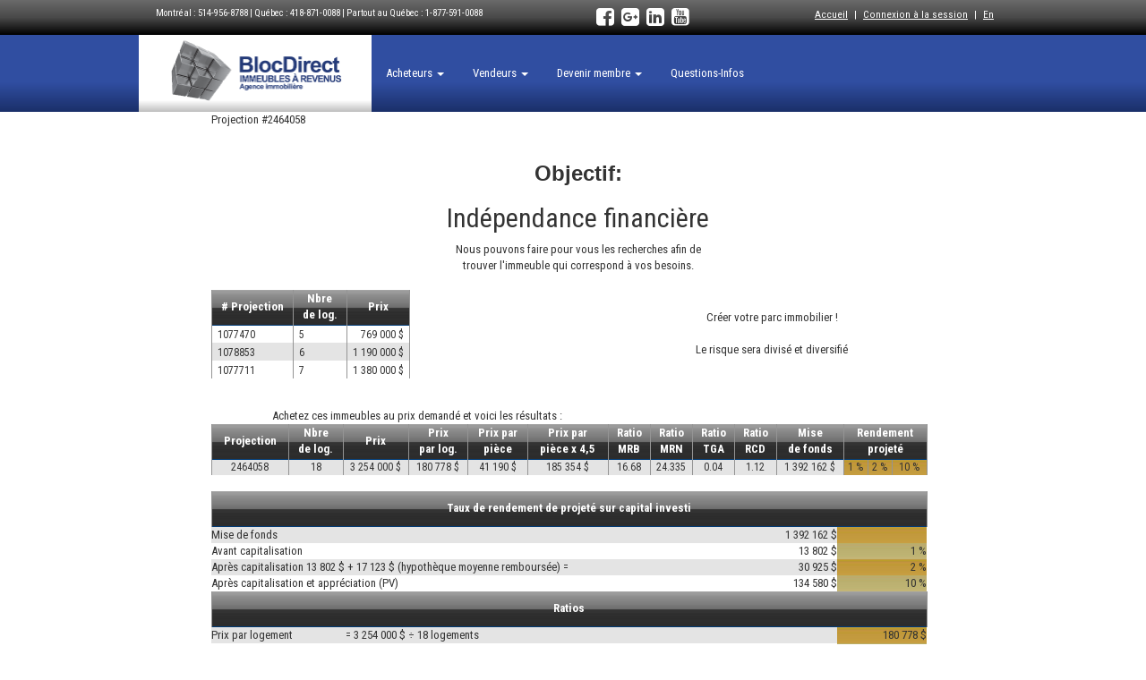

--- FILE ---
content_type: text/html
request_url: https://blocdirect.com/projection2.php?idProjection=2464058
body_size: 5655
content:
<!DOCTYPE html PUBLIC "-//W3C//DTD XHTML 1.0 Strict//EN" "http://www.w3.org/TR/xhtml1/DTD/xhtml1-strict.dtd">
<html>
<head>
<meta http-equiv="Content-Type" content="text/html; charset=UTF-8" charset="utf-8"/>
<title></title>
<link type="text/css" rel="stylesheet" href="style.css?" />
<style type="text/css">
  body, td, th {
    font-family: "Roboto Condensed", sans-serif;
  }
</style>
<link type="text/css" rel="stylesheet" href="style.css?version=1768958466"/>
<link type="text/css" rel="stylesheet" href="style_tableau_blocs.css"/>
<link href="/assets/css/bootstrap.css?version=1768958466" rel="stylesheet">
<link rel="stylesheet" href="https://maxcdn.bootstrapcdn.com/font-awesome/4.5.0/css/font-awesome.min.css">
<link href="https://fonts.googleapis.com/css?family=Open+Sans:400,600,700,300" rel="stylesheet" type="text/css">
<link
  href='https://fonts.googleapis.com/css?family=Open+Sans:400,600,300,700|Roboto+Condensed:400,700,300|Roboto:400,700,500|Material+Icons'
  rel='stylesheet' type='text/css'>
<link rel="stylesheet" href="/assets/css/slippry.css"/>
<link rel="stylesheet" href="/assets/css/boxes.css"/>
<link rel="stylesheet" href="/assets/css/tooltipster.css"/>

<!-- HTML5 shim and Respond.js for IE8 support of HTML5 elements and media queries -->
<!-- WARNING: Respond.js doesn't work if you view the page via file:// -->
<!--[if lt IE 9]>
<script src="https://oss.maxcdn.com/html5shiv/3.7.2/html5shiv.min.js"></script>
<script src="https://oss.maxcdn.com/respond/1.4.2/respond.min.js"></script>
<![endif]-->
<script src="https://ajax.googleapis.com/ajax/libs/jquery/1.10.2/jquery.min.js"></script>
<script src="/js/jquery.browser.js"></script>
<script src="/assets/js/jquery.tooltipster.js"></script>

<script src="https://maxcdn.bootstrapcdn.com/bootstrap/3.3.6/js/bootstrap.min.js"></script>
<!-- Include all compiled plugins (below), or include individual files as needed -->
<script src="/assets/js/scripts.js"></script>
<script src="/assets/js/slippry.js"></script>
<script>
  $(document).ready(function () {

    jQuery('#jquery-demo').slippry({
      // general elements & wrapper
      slippryWrapper: '<div class="sy-box jquery-demo" />', // wrapper to wrap everything, including pager
      // options
      adaptiveHeight: false, // height of the sliders adapts to current slide
      useCSS: false, // true, false -> fallback to js if no browser support
      autoHover: false,
      transition: 'horizontal',
      pause: '6000'
    });

    $('.tooltipster').tooltip();
  });

</script>

<script>
  (function (i, s, o, g, r, a, m) {
    i['GoogleAnalyticsObject'] = r;
    i[r] = i[r] || function () {
      (i[r].q = i[r].q || []).push(arguments)
    }, i[r].l = 1 * new Date();
    a = s.createElement(o),
      m = s.getElementsByTagName(o)[0];
    a.async = 1;
    a.src = g;
    m.parentNode.insertBefore(a, m)
  })(window, document, 'script', 'https://www.google-analytics.com/analytics.js', 'ga');

  ga('create', 'UA-27279003-4', 'auto');
  ga('send', 'pageview');

</script>

<script type="text/javascript" src="./js/popup.js"></script>

<!-- Facebook Pixel Code -->
<script>
  !function(f,b,e,v,n,t,s)
  {if(f.fbq)return;n=f.fbq=function(){n.callMethod?
    n.callMethod.apply(n,arguments):n.queue.push(arguments)};
    if(!f._fbq)f._fbq=n;n.push=n;n.loaded=!0;n.version='2.0';
    n.queue=[];t=b.createElement(e);t.async=!0;
    t.src=v;s=b.getElementsByTagName(e)[0];
    s.parentNode.insertBefore(t,s)}(window, document,'script',
    'https://connect.facebook.net/en_US/fbevents.js');
  fbq('init', '769541996558988');
  fbq('track', 'PageView');
</script>
<noscript><img height="1" width="1" style="display:none"
               src="https://www.facebook.com/tr?id=769541996558988&ev=PageView&noscript=1"
  /></noscript>
<!-- End Facebook Pixel Code --></head>
<body>
<section id="connectionBar" class="loginBar darkColor" style="padding: 8px 0;">
    <div class="container">
        <nav>
            <div class="row">
                <div class="col-xs-12 col-sm-6 col-md-6 col-lg-6"><span class="text-left upperNotification">Montréal : 514-956-8788  |  Québec : 418-871-0088  |  Partout au Québec :
                                                                                                    1-877-591-0088</span>
                </div>
                <div class="col-xs-6 col-sm-2 col-md-2 col-lg-2 sharedIcons">
                    <!-- Go to www.addthis.com/dashboard to customize your tools -->
<!--                    <script type="text/javascript"-->
<!--                            src="//s7.addthis.com/js/300/addthis_widget.js#pubid=ra-55ccd5da2aca05c1"-->
<!--                            async="async"></script>-->
                    <!-- Go to www.addthis.com/dashboard to customize your tools -->
                  <a href="https://www.facebook.com/BlocDirectAgenceImmobiliere/?fref=ts" target="_blank"><i class="fa fa-2x fa-facebook-square"></i></a>
                  <a href="https://plus.google.com/117556153749313091357/videos" target="_blank"><i class="fa fa-2x fa-google-plus-square"></i></a>
                  <a href="https://www.linkedin.com/company/9291240?trk=tyah&trkInfo=clickedVertical%3Acompany%2CclickedEntityId%3A9291240%2Cidx%3A1-1-1%2CtarId%3A1450229846377%2Ctas%3Ablocdire" target="_blank"><i class="fa fa-2x fa-linkedin-square"></i></a>
                  <a href="https://www.youtube.com/channel/UCzKEpjWEHBR3OXof4oTjVlw?view_as=subscriber" target="_blank"><i class="fa fa-2x fa-youtube-square"></i></a>

                  <div class="addthis_horizontal_follow_toolbox"></div>
                </div>
                <div class="col-xs-6 col-sm-4 col-md-4 col-lg-4 text-right">
                    <div class="" id="defaultNavbar2">
                        <a href="/index.php">Accueil</a> <span> | </span><a href="/signin.php">Connexion à la session</a> <span> | </span><a href="index_en.php">En</a>
                        <!-- /.navbar-collapse -->
                    </div>
                </div>
            </div>
            <!-- /.container-fluid -->
        </nav>
    </div>
</section>
<nav class="navbar navbar-default" style="margin-bottom:0;margin-top:0;">
    <div class="container">

        <!-- Brand and toggle get grouped for better mobile display -->
        <div class="navbar-header">
            <button type="button" class="navbar-toggle collapsed" data-toggle="collapse" data-target="#defaultNavbar1">
                <span class="sr-only">Toggle navigation</span><span
                        class="icon-bar"></span><span class="icon-bar"></span><span class="icon-bar"></span></button>
            <p class="visible-xs navbar-brand">BlocDirect inc.</p>
            <a class="navbar-brand" href="/index.php"><img src="../assets/img/Logo_BlocDirect_fr.png" alt="BlocDirect"/></a>
        </div>
        <!-- Collect the nav links, forms, and other content for toggling -->
        <div class="collapse navbar-collapse" id="defaultNavbar1">
            <ul class="nav navbar-nav navbar-left">
                <li class="dropdown"><a href="#" class="dropdown-toggle" data-toggle="dropdown" role="button"
                                        aria-expanded="false">Acheteurs <span class="caret"></span></a>
                    <ul class="dropdown-menu" role="menu">
                        <li><a href="/list_bloc.php">Immeubles à vendre</a></li>
                    </ul>
                </li>
                <li class="dropdown"><a href="#" class="dropdown-toggle" data-toggle="dropdown" role="button"
                                        aria-expanded="false">Vendeurs <span class="caret"></span></a>
                    <ul class="dropdown-menu" role="menu">
                        <li><a href="/vendeur.php">Vendre</a></li>
                        <li><a href="/formulaire_bloc.php">Suivre la valeur de votre immeuble</a></li>
                        <li><a href="/formulaire_demande_evaluation.php">Évaluation</a></li>
                    </ul>
                </li>
                
          <li class='dropdown'> <a href='#' class='dropdown-toggle' data-toggle='dropdown' role='button' aria-expanded='false'>Devenir membre <span class='caret'></span></a>
              <ul class='dropdown-menu' role='menu'>
                <li><a href='/formulaire_membre_limite.php'>Inscription</a></li>
                <li><a href='/signin-achat.php'>Achat de forfait</a></li>
              </ul>
          </li>
                          <li><a href="/contact2.php">Questions-Infos</a></li>
<!--                <li><a href="/equipe.php">Notre équipe</a></li>-->
            </ul>
        </div>
        <!-- /.navbar-collapse -->
    </div>
    <!-- /.container-fluid -->
</nav>

<div id="content-bottom_plain">
   				<table border="0" cellspacing="0" cellpadding="0" style="margin-left: 68px;">
          <tr>
            <td valign="top">Projection #2464058<br />
              <img src="images/spacer.gif" width="800" height="10">
              <table border="0" cellpadding="0" cellspacing="0" align="center">
              	<tr>
              		<td valign="top" align="center">
                  	<h1>Objectif:</h1>
                  	<h2>Ind&eacute;pendance financi&egrave;re</h2>
                  	Nous pouvons faire pour vous les recherches afin de<br />trouver l'immeuble qui correspond &agrave; vos besoins.                  </td>
              	</tr>
              </table>
              <img src="images/spacer.gif" width="679" height="15"><br>
              <table width="820" border="0" cellpadding="0" cellspacing="0" align="center">
                <tr>
                  <td valign="top" class="N1">
                  	<table width="800" border="0" cellspacing="0" cellpadding="0">
                  		<tr>
                  			<td>
<table border="0" cellspacing="0" cellpadding="0">
          <tr class="head">
            <td >&nbsp;&nbsp;# Projection&nbsp;&nbsp;</td>
            <td >&nbsp;&nbsp;Nbre&nbsp;&nbsp;<br />&nbsp;&nbsp;de&nbsp;log.&nbsp;&nbsp;</td>
            <td >&nbsp;&nbsp;Prix&nbsp;&nbsp;</td>
          </tr>
<tr style="page-break-inside:avoid" class="tableau">
<td height="20" valign="middle" class="pair normal">&nbsp;&nbsp;1077470&nbsp;&nbsp;</td>

<td height="20" valign="middle" class="pair normal">&nbsp;&nbsp;5&nbsp;&nbsp;</td>
<td height="20" valign="middle" align="right" class="pair normal">&nbsp;&nbsp;769&nbsp;000&nbsp;$&nbsp;&nbsp;</td>
</tr>
<tr style="page-break-inside:avoid" class="tableau">
<td height="20" valign="middle" class="impair normal">&nbsp;&nbsp;1078853&nbsp;&nbsp;</td>

<td height="20" valign="middle" class="impair normal">&nbsp;&nbsp;6&nbsp;&nbsp;</td>
<td height="20" valign="middle" align="right" class="impair normal">&nbsp;&nbsp;1&nbsp;190&nbsp;000&nbsp;$&nbsp;&nbsp;</td>
</tr>
<tr style="page-break-inside:avoid" class="tableau">
<td height="20" valign="middle" class="pair normal">&nbsp;&nbsp;1077711&nbsp;&nbsp;</td>

<td height="20" valign="middle" class="pair normal">&nbsp;&nbsp;7&nbsp;&nbsp;</td>
<td height="20" valign="middle" align="right" class="pair normal">&nbsp;&nbsp;1&nbsp;380&nbsp;000&nbsp;$&nbsp;&nbsp;</td>
</tr>
</table>
                  			</td>
                  			<td align="center">Cr&eacute;er votre parc immobilier !<br />
                  			<br />
                  			Le risque sera divisé et diversifi&eacute;</td>
                  		</tr>
                  	</table>
                  	</td>
                  	</tr>
                  	</table>
                  	</td>
                  	</tr>
                  	<tr>
                  	<td >
                  	<table><tr>
                  	<td>
<br />
        <span class="style1" style="display: block; margin-left: 68px; margin-top: 15px;">Achetez ces immeubles au prix demand&eacute; et voici les r&eacute;sultats :</span>
        <table width="800" border="0" cellspacing="0" cellpadding="0" align="center">
          <tr style="page-break-inside:avoid" class="head">
            <td >Projection</td>
            <td >Nbre<br />de&nbsp;log.</td>
            <td >Prix</td>
            <td >Prix<br />par log.</td>
            <td >Prix&nbsp;par<br />pi&egrave;ce</td>
            <td >Prix par<br />pi&egrave;ce&nbsp;x 4,5</td>
            <td >Ratio<br>MRB</td>
            <td >Ratio<br />MRN</td>
            <td >Ratio<br />TGA</td>
            <td >Ratio<br />RCD</td>
            <td >Mise<br />de fonds</td>
            <td colspan="3">Rendement<br />projet&eacute;</td>
          </tr>
          <tr class="tableau impair center">
            <td >2464058</td>
            <td >18</td>
            <td >3&nbsp;254&nbsp;000&nbsp;$</td>
            <td >180&nbsp;778&nbsp;$</td>
            <td >41&nbsp;190&nbsp;$</td>
            <td >185&nbsp;354&nbsp;$</td>
            <td >16.68</td>
            <td >24.335</td>
            <td >0.04</td>
            <td >1.12</td>
            <td >1&nbsp;392&nbsp;162&nbsp;$</td>
            <td class="projection">1&nbsp;%</td>
            <td class="projection">2&nbsp;%</td>
            <td class="projection">10&nbsp;%</td>
          </tr>
        </table>
<br />
                  	<table width="800" border="0" cellspacing="0" cellpadding="3">
                      <tr class="head">
                        <td colspan="4">Taux de rendement de projet&eacute; sur capital investi</td>
                      </tr>
                      <tr class="impair">
                        <td width="600" >Mise de fonds</td>
                        <td width="100" align="right" valign="middle">1&nbsp;392&nbsp;162&nbsp;$</td>
                        <td width="100" class="projection">&nbsp;</td>
                      </tr>
                      <tr class="pair">
                        <td >Avant capitalisation</td>
                        <td width="100" align="right">13&nbsp;802&nbsp;$</td>
                        <td width="100" align="right" valign="middle" class="projection">1&nbsp;%</td>
                      </tr>
                      <tr class="impair">
                        <td align="left" valign="middle">Apr&egrave;s capitalisation 13&nbsp;802&nbsp;$ + 17&nbsp;123&nbsp;$ (hypoth&egrave;que moyenne rembours&eacute;e) = </td>
                        <td width="100" align="right" valign="middle" >30&nbsp;925&nbsp;$</td>
                        <td width="100" align="right" valign="middle" class="projection">2&nbsp;%</td>
                      </tr>
                      <tr class="pair">
                        <td>Apr&egrave;s capitalisation et appr&eacute;ciation (PV)</td>
                        <td width="100" align="right" valign="middle">134&nbsp;580&nbsp;$</td>
                        <td width="100" align="right" valign="middle" class="projection">10&nbsp;%</td>
                      </tr>
                    </table>
                    <table width="800" border="0" cellspacing="0" cellpadding="3">
                      <tr class="head">
                        <td colspan="4" align="center" valign="middle" bgcolor="#999999" class="boldblanc">Ratios</td>
                      </tr>
                      <tr class="impair">
                        <td width="150" align="left" valign="middle">Prix par logement</td>
                        <td align="left" valign="middle">= 3&nbsp;254&nbsp;000&nbsp;$ &divide; 18 logements</td>
                        <td width="100" align="right" valign="middle" class="projection">180&nbsp;778&nbsp;$</td>
                      </tr>
                      <tr class="pair">
                        <td >Prix par pi&egrave;ce</td>
                        <td >= 3&nbsp;254&nbsp;000&nbsp;$ &divide; 79,0 pi&egrave;ces</td>
                        <td width="100" align="right" valign="middle" class="projection">41&nbsp;190&nbsp;$</td>
                      </tr>
                      <tr class="impair">
                        <td align="left" valign="middle">Prix par pi&egrave;ce X 4&frac12;</td>
                        <td align="left" valign="middle"></td>
                        <td width="100" align="right" valign="middle" class="projection">185&nbsp;354&nbsp;$</td>
                      </tr>
                      <tr class="pair">
                        <td >Ratio au MRB</td>
                        <td >3&nbsp;254&nbsp;000&nbsp;$                          &divide;
                          <span class="copyright">Rev. Brut - d&eacute;penses pour services aux locataires</span></td>
                        <td width="100" align="right" valign="middle" class="projection">16.68</td>
                      </tr>
                      <tr class="impair">
                        <td align="left" valign="middle">Ratio au MRN</td>
                        <td align="left" valign="middle">3&nbsp;254&nbsp;000&nbsp;$                          &divide;
                        133&nbsp;717&nbsp;$ (Revenu Net)</td>
                        <td width="100" align="right" valign="middle" class="projection">24.335</td>
                      </tr>
                      <tr class="pair">
                        <td >Ratio au TGA</td>
                        <td >133&nbsp;717&nbsp;$ (Revenu Net)                          &divide;
                          3&nbsp;254&nbsp;000&nbsp;$</td>
                        <td width="100" align="right" valign="middle" class="projection">4.11&nbsp;%</td>
                      </tr>
                      <tr class="impair">
                        <td align="left" valign="middle">Ratio au RCD</td>
                        <td  align="left" valign="middle">133&nbsp;717&nbsp;$ (Revenu Net)                          &divide;
                          119&nbsp;915&nbsp;$</td>
                        <td width="100" align="right" valign="middle" class="projection">1.12</td>
                      </tr>
                  </table>
                  <p align="center" class="normalbold">Pour plus de d&eacute;tails sur les revenus, d&eacute;penses, projections ou pour tout autre renseignement,<br />contactez <a href="mailtoinfo@blocdirect.com">info@blocdirect.com</a> ou par t&eacute;l&eacute;phone au 418.871.0088, 514.956.8788, Sans frais : 1.877.591.0088.</p></td>
                  <td width="15" valign="top"><img src="images/spacer.gif" width="15" height="15"></td>
                </tr>
              </table>
              </p></td>
          </tr>
      </table>
</div>
<section id="footerBD" class="lightGray">
    <div class="container">
        <div class="row padder row-eq-height">
            <div class="col-sm-4 col-md-4 border-right col-eq-height" style="height: 380px;"><img
                        src="/assets/img/Logo_BlocDirect_copie.png" alt="BlocDirect"/>
                <h4>Région de Québec</h4>
                <p>1175, Charest Ouest bur. 18a<br/>
                    Québec (Qc) G1N 2C9<br/>
                    Téléphone : 418.871.0088<br/>
                    Télécopieur : 418.780.4882</p>
                <h4>Région de Montréal</h4>
                <p>155, René-Lévesque O. suite 2500<br/>
                    Téléphone : 514.956.8788<br/>
                    Télécopieur : 514.956.2100</p>
                <h4>Partout au Québec</h4>
                <h4>1.877.591.0088</h4><br/>
                <p>Courriel : <a style="text-decoration:underline;" href="mailto:info@blocdirect.com">info@blocdirect.com</a>
                </p>
            </div>
            <div class="col-sm-4 col-md-4 border-right col-eq-height" style="height: 380px;"><a
                        href="https://www.pret180.com/" target="_blank"><img src="/assets/img/logo_pret_180.png"
                                                                             alt="Pret180"/></a>
                <h3>Financez vos projets avec Prêt 180</h3>
                <h5><strong>Projets résidentiels - Immeubles à revenus - Fonds privés</strong></h5>
                <p>Obtenez gratuitement des soumissions au meilleur taux en 3 étapes faciles !</p>
                <a class="btn btn-primary" href="https://www.pret180.com/" target="_blank">www.pret180.com</a>
            </div>
            <div class="col-sm-4 col-md-4 col-eq-height" style="height: 380px;">
                <p class="title">Suivez-nous sur les médias sociaux!<br/>
                    <a href="https://www.facebook.com/BlocDirectAgenceImmobiliere/?fref=ts" target="_blank"><i
                                class="fa fa-2x fa-facebook-square"></i></a>
                    <a href="https://plus.google.com/117556153749313091357/videos" target="_blank"><i
                                class="fa fa-2x fa-google-plus-square"></i></a>
                    <a href="https://www.linkedin.com/company/9291240?trk=tyah&trkInfo=clickedVertical%3Acompany%2CclickedEntityId%3A9291240%2Cidx%3A1-1-1%2CtarId%3A1450229846377%2Ctas%3Ablocdire"
                       target="_blank"><i class="fa fa-2x fa-linkedin-square"></i></a>
                    <a href="https://www.youtube.com/channel/UCzKEpjWEHBR3OXof4oTjVlw?view_as=subscriber"
                       target="_blank"><i class="fa fa-2x fa-youtube-square"></i></a>
                    <br/>
                    <span>Actualité immobilière</span></p>
                <div class="fb-page" data-href="https://www.facebook.com/BlocDirectAgenceImmobiliere/?fref=ts"
                     data-small-header="false" data-adapt-container-width="true" data-hide-cover="false"
                     data-show-facepile="true" data-show-posts="false">
                    <div class="fb-xfbml-parse-ignore">
                    </div>
                </div>
            </div>
        </div>
    </div>
</section>
<section id="copyrightBD" class="darkPlainColor text-center">
    <div class="container">
        <p>© 2015 Tous droits réservés - 2026, <a href="#">BlocDirect inc.</a></p>
    </div>
    <div>
        <a href="/terms.php">Terms and conditions | </a><a href="/privacy.php">Privacy</a>
    </div>
</section>
</body>
</html>


--- FILE ---
content_type: text/css
request_url: https://blocdirect.com/style_tableau_blocs.css
body_size: 1729
content:
#table_blocs
{
   width: 947px;
   margin: auto;
   border-collapse: collapse;
   border-spacing: 0;
}
#table_blocs tr, #table_blocs2 tr
{
	page-break-inside: avoid;
}
.tableau_photo tr
{
	page-break-inside: avoid;
}
.tableau_photo tr td
{
	width: 150px;
	height: 106px;
}

#table_blocs tr.thead td
{
	background-color: #2C2C2C;
    background-image: url(images/table_blocs_header_bg.png);
    background-repeat: repeat-x;
    height: 39px;
    color: #ffffff;
    font-size: 13px;
    font-weight: bold;
    vertical-align: middle;
    border-left: 1px #949494 solid;
    border-right: 1px #949494 solid;
    border-bottom: 1px #003b77 solid;
}
#table_blocs tr.thead td a
{
	color: #ffffff;
	text-decoration: none;
}
#table_blocs tbody tr td
{
    height: 72px;
    font-size: 12px;
    border-left: 1px #949494 solid;
    border-right: 1px #949494 solid;
    vertical-align: bottom;
}
#table_blocs tbody tr.impair
{
    background-color: #e4e4e4;
}
#table_blocs tbody tr.pair
{
    background-color: #ffffff;
}
#table_blocs tbody tr td a {
	text-decoration: none;
}
#table_blocs tbody tr.impair td.projection
{
    background-image: url(images/table_blocs_projection_impair_bg.jpg);
    background-color: #F6C850;
    background-repeat: repeat-x;
}
#table_blocs tbody tr.pair td.projection
{
    background-image: url(images/table_blocs_projection_pair_bg.jpg);
    background-color: #ECD997;
    background-repeat: repeat-x;
}
.T1 {
  font-family: Arial, Helvetica, sans-serif;
  font-size: 14px;
  /* font-size: 26px; */
  font-weight: bold;
  color: #2d478a;
  line-height: 23px;
}
.normal {
  font-family: Arial, Helvetica, sans-serif;
  font-size: 12px;
  line-height: 17px;
  font-weight: normal;
}


#table_blocs2
{
   width: 947px;
   margin: auto;
   border-collapse: collapse;
   border-spacing: 0;
}

#table_contact
{
   border-collapse: collapse;
   border-spacing: 0;
}

#table_blocs2 tbody tr td, #table_contact tbody tr td
{
    font-size: 12px;
    border-left: 1px #949494 solid;
    border-right: 1px #949494 solid;
    vertical-align: bottom;
}
#table_blocs2 tbody tr.impair, #table_contact tbody tr.impair
{
    background-color: #e4e4e4;
}
#table_blocs2 tbody tr.pair, #table_contact tbody tr.pair
{
    background-color: #ffffff;
}
#table_blocs2 tbody tr td a {
	text-decoration: none;
}
#table_blocs2 tbody tr.impair td.projection
{
    background-image: url(images/table_blocs_projection_impair_bg.jpg);
    background-color: #F6C850;
    background-repeat: repeat-x;
}
#table_blocs2 tbody tr.pair td.projection
{
    background-image: url(images/table_blocs_projection_pair_bg.jpg);
    background-color: #ECD997;
    background-repeat: repeat-x;
}
.mnu_fr {
	background:url(images/fr/mnu_membres.png) no-repeat;
	margin:5px auto;
}
.mnu_en {
	background:url(images/en/mnu_membres.png) no-repeat;
	margin:5px auto;
}
.mnu_nouveaute {
	background-position: left top;
}
.mnu_critere {
	background-position: left -44px;
}
.mnu_vedette {
	background-position: left -88px;
}
.mnu_top50 {
	background-position: left -132px;
}
.mnu_package {
	background-position: left -176px;
}
.mnu_siamls {
	background-position: left -176px;
}
#entete_membre_droit { /*height:214px;*/ float:right; }
#membre_informations {
	border:1px solid #737373;
	padding:10px;
	margin:2px 2px 0 0;
	/*height:123px;*/
}
#membre_bouttons {
	border:1px solid #737373;
	padding:2px;
	margin:2px 2px 0 0;
	clear:both;
	/*height:123px;*/
}
#entete_membre_gauche { width:730px;  }
#membre_informations h1 { font-family:'Myriad Pro', Arial, Helvetica, sans-serif; font-size:30px;  padding:0; margin:0; color:#033783 }
#membre_informations h2 { font-family:Arial, Helvetica, sans-serif; font-size:14px; padding:0; margin:0; color:#000 }
ul.bouttons,ul.bouttons_droit { margin:0; padding:0; }
ul.bouttons li,ul.bouttons_droit li {
	float: left;
	display: inline; /*For ignore double margin in IE6*/
	margin: 0 10px;
}
ul.droit li {
	float: right;
}
ul.bouttons li a {
	text-decoration: none;
	float:left;
	color: #999;
	cursor: pointer;
	font:bold 12px/23px Arial, Helvetica, sans-serif;
}

ul.bouttons li a span.x {
	margin: 0 10px 0 -10px;
	padding: 0px 0px 0px 8px;
	position: relative; /*To fix IE6 problem (not displaying)*/
	float:left;
}

ul.bouttons li a, ul.bouttons li a:hover {
	background: url(images/mnu_btn_s.png) no-repeat top right;
 	color: #000;
}

ul.bouttons li a span.x, ul.bouttons li a:hover span.x {
	background: url(images/mnu_btn_s.png) no-repeat top left;
}

ul.bouttons li a.bl span.x, ul.bouttons li a.bl:hover span.x {
	background: url(images/mnu_btn_b.png) no-repeat top left;
}

span.bleuc {
	color:#0066ff;
	font-family:Arial, Helvetica, sans-serif;
	font-weight:bold;
	font-size:18px;
}
.membre_nom { font:bold 14px Arial, Helvetica, sans-serif; padding-top:5px; }
.min td {
	background:url(images/bckgrn_criterelist1.png) repeat-x;
}
.max td {
	background:url(images/bckgrn_criterelist2.png) repeat-x;
}
ul.bouttons_membres { clear:both; list-style:none; margin:0; padding:0; }

ul.bouttons_membres li { float:left; margin-right:3px; }

ul.bouttons_membres a, ul.bouttons_membres input {
	background:url(images/btn_membres-bas.png) no-repeat left top;
	/*display:block;*/
	width:233px;
	text-align:center;
	text-decoration:none;
	font-family:Arial, Helvetica, sans-serif;
	font-size:16px/42px;
	font-weight:bold;
	color:#000000;
	line-height:42px;
	height:42px;
	border:none;
}
ul.bouttons_membres input.recherches {
	background:url(images/btn_membres-recherche.png) no-repeat left top;
	color:#FFF;
}
#wrapper { background:#FFFFFF; }
#content-bottom_plain h1 { font-family:Arial, Helvetica, sans-serif; font-weight:bold; font-size:24px; }
h3.titre { font-family:Arial, Helvetica, sans-serif; font-weight:bold; font-size:14px; margin:0; padding:0; color:#033783; }
input, textarea {
	background:url('images/bg_text_boxes.png');
}
input[type='checkbox'] { background:none; }
.rechercher_motscles { padding:5px; background:#e0e2e0; margin:5px auto; }
.rechercher_motscles label { font-family:Arial, Helvetica, sans-serif; font-weight:bold; font-size:24px; }
.rechercher_motscles input { width:75%; height:24px; font-family:Arial, Helvetica, sans-serif; font-weight:bold; font-size:18px; background:#fff no-repeat; float:right; }

--- FILE ---
content_type: text/css
request_url: https://blocdirect.com/assets/css/slippry.css
body_size: 2461
content:
/**
 *
 * slippry v1.3.1 - Responsive content slider for jQuery
 * http://slippry.com
 *
 * Authors: Lukas Jakob Hafner - @saftsaak
 *          Thomas Hurd - @SeenNotHurd
 *
 * Copyright 2015, booncon oy - http://booncon.com
 *
 *
 * Released under the MIT license - http://opensource.org/licenses/MIT
 */
/* kenBurns animations, very basic */
@-webkit-keyframes left-right {
 0% {
 -moz-transform: translateY(-20%) translateX(-10%);
 -ms-transform: translateY(-20%) translateX(-10%);
 -webkit-transform: translateY(-20%) translateX(-10%);
 transform: translateY(-20%) translateX(-10%);
}
 100% {
 -moz-transform: translateY(0%) translateX(10%);
 -ms-transform: translateY(0%) translateX(10%);
 -webkit-transform: translateY(0%) translateX(10%);
 transform: translateY(0%) translateX(10%);
}
}
@-moz-keyframes left-right {
 0% {
 -moz-transform: translateY(-20%) translateX(-10%);
 -ms-transform: translateY(-20%) translateX(-10%);
 -webkit-transform: translateY(-20%) translateX(-10%);
 transform: translateY(-20%) translateX(-10%);
}
 100% {
 -moz-transform: translateY(0%) translateX(10%);
 -ms-transform: translateY(0%) translateX(10%);
 -webkit-transform: translateY(0%) translateX(10%);
 transform: translateY(0%) translateX(10%);
}
}
@-ms-keyframes left-right {
 0% {
 -moz-transform: translateY(-20%) translateX(-10%);
 -ms-transform: translateY(-20%) translateX(-10%);
 -webkit-transform: translateY(-20%) translateX(-10%);
 transform: translateY(-20%) translateX(-10%);
}
 100% {
 -moz-transform: translateY(0%) translateX(10%);
 -ms-transform: translateY(0%) translateX(10%);
 -webkit-transform: translateY(0%) translateX(10%);
 transform: translateY(0%) translateX(10%);
}
}
@keyframes left-right {
 0% {
 -moz-transform: translateY(-20%) translateX(-10%);
 -ms-transform: translateY(-20%) translateX(-10%);
 -webkit-transform: translateY(-20%) translateX(-10%);
 transform: translateY(-20%) translateX(-10%);
}
 100% {
 -moz-transform: translateY(0%) translateX(10%);
 -ms-transform: translateY(0%) translateX(10%);
 -webkit-transform: translateY(0%) translateX(10%);
 transform: translateY(0%) translateX(10%);
}
}
@-webkit-keyframes right-left {
 0% {
 -moz-transform: translateY(0%) translateX(10%);
 -ms-transform: translateY(0%) translateX(10%);
 -webkit-transform: translateY(0%) translateX(10%);
 transform: translateY(0%) translateX(10%);
}
 100% {
 -moz-transform: translateY(-20%) translateX(-10%);
 -ms-transform: translateY(-20%) translateX(-10%);
 -webkit-transform: translateY(-20%) translateX(-10%);
 transform: translateY(-20%) translateX(-10%);
}
}
@-moz-keyframes right-left {
 0% {
 -moz-transform: translateY(0%) translateX(10%);
 -ms-transform: translateY(0%) translateX(10%);
 -webkit-transform: translateY(0%) translateX(10%);
 transform: translateY(0%) translateX(10%);
}
 100% {
 -moz-transform: translateY(-20%) translateX(-10%);
 -ms-transform: translateY(-20%) translateX(-10%);
 -webkit-transform: translateY(-20%) translateX(-10%);
 transform: translateY(-20%) translateX(-10%);
}
}
@-ms-keyframes right-left {
 0% {
 -moz-transform: translateY(0%) translateX(10%);
 -ms-transform: translateY(0%) translateX(10%);
 -webkit-transform: translateY(0%) translateX(10%);
 transform: translateY(0%) translateX(10%);
}
 100% {
 -moz-transform: translateY(-20%) translateX(-10%);
 -ms-transform: translateY(-20%) translateX(-10%);
 -webkit-transform: translateY(-20%) translateX(-10%);
 transform: translateY(-20%) translateX(-10%);
}
}
@keyframes right-left {
 0% {
 -moz-transform: translateY(0%) translateX(10%);
 -ms-transform: translateY(0%) translateX(10%);
 -webkit-transform: translateY(0%) translateX(10%);
 transform: translateY(0%) translateX(10%);
}
 100% {
 -moz-transform: translateY(-20%) translateX(-10%);
 -ms-transform: translateY(-20%) translateX(-10%);
 -webkit-transform: translateY(-20%) translateX(-10%);
 transform: translateY(-20%) translateX(-10%);
}
}
/* added to the original element calling slippry */
.sy-box.sy-loading {
	background: "../images/sy-loader.gif" 50% 50% no-repeat;
	-moz-background-size: 32px;
	-o-background-size: 32px;
	-webkit-background-size: 32px;
	background-size: 32px;
	min-height: 40px;
}
.sy-box.sy-loading .sy-slides-wrap, .sy-box.sy-loading .sy-pager {
	visibility: hidden;
}
/* element that wraps the slides */
.sy-slides-wrap {
	position: relative;
	height: 100%;
	max-height: 310px;
	width: 100%;
}
.sy-slides-wrap:hover .sy-controls {
	display: block;
}
/* element that crops the visible area to the slides */
.sy-slides-crop {
	height: 100%;
	width: 100%;
	position: absolute;
	overflow: hidden;
}
/* list containing the slides */
.sy-list {
	width: 100%;
	height: 100%;
	list-style: none;
	margin: 0;
	padding: 0;
	position: absolute;
}
.sy-list.horizontal {
	-moz-transition: left ease;
	-o-transition: left ease;
	-webkit-transition: left ease;
	transition: left ease;
}
.sy-list.vertical {
	-moz-transition: top ease;
	-o-transition: top ease;
	-webkit-transition: top ease;
	transition: top ease;
}
/* single slide */
.sy-slide {
	position: absolute;
	width: 100%;
	z-index: 2;
}
.sy-slide.kenburns {
	width: 140%;
	left: -20%;
}
.sy-slide.kenburns.useCSS {
	-moz-transition-property: opacity;
	-o-transition-property: opacity;
	-webkit-transition-property: opacity;
	transition-property: opacity;
}
.sy-slide.kenburns.useCSS.sy-ken:nth-child(1n) {
	-webkit-animation-name: left-right;
	-webkit-animation-fill-mode: forwards;
	-moz-animation-name: left-right;
	-moz-animation-fill-mode: forwards;
	-o-animation-name: left-right;
	-o-animation-fill-mode: forwards;
	animation-name: left-right;
	animation-fill-mode: forwards;
}
.sy-slide.kenburns.useCSS.sy-ken:nth-child(2n) {
	-webkit-animation-name: right-left;
	-webkit-animation-fill-mode: forwards;
	-moz-animation-name: right-left;
	-moz-animation-fill-mode: forwards;
	-o-animation-name: right-left;
	-o-animation-fill-mode: forwards;
	animation-name: right-left;
	animation-fill-mode: forwards;
}
.sy-slide.sy-active {
	z-index: 3;
}
.sy-slide > img {
	margin: 0;
	padding: 0;
	display: block;
	width: 100%;
	border: 0;
}
.sy-slide > a {
	margin: 0;
	padding: 0;
	display: block;
	width: 100%;
}
.sy-slide > a > img {
	margin: 0;
	padding: 0;
	display: block;
	width: 100%;
	border: 0;
}
/* next/ prev buttons, with arrows and clickable area a lot larger than the visible buttons */
.sy-controls {
	display: none;
	list-style: none;
	height: 100%;
	width: 100%;
	position: absolute;
	padding: 0;
	margin: 0;
}
.sy-controls li {
	position: absolute;
	width: 10%;
	min-width: 4.2em;
	height: 100%;
	z-index: 33;
}
.sy-controls li.sy-prev {
	left: 0;
	top: 0;
}
.sy-controls li.sy-prev a:after {
	background-position: -5% 0;
}
.sy-controls li.sy-next {
	right: 0;
	top: 0;
}
.sy-controls li.sy-next a:after {
	background-position: 105% 0;
}
.sy-controls li a {
	position: relative;
	width: 100%;
	height: 100%;
	display: block;
	text-indent: -9999px;
}
.sy-controls li a:link, .sy-controls li a:visited {
	opacity: 0.4;
}
.sy-controls li a:hover, .sy-controls li a:focus {
	opacity: 0.8;
	outline: none;
}
.sy-controls li a:after {
	content: "";
	background-image: url("../images/arrows.svg");
	/*background: "/assets/images/arrows.png";*/
	background-repeat: no-repeat;
	-moz-background-size: cover;
	-o-background-size: cover;
	-webkit-background-size: cover;
	background-size: cover;
	text-align: center;
	text-indent: 0;
	line-height: 2.8em;
	color: #111;
	font-weight: 800;
	position: absolute;
	background-color: #fff;
	width: 2.8em;
	height: 2.8em;
	left: 50%;
	top: 50%;
	margin-top: -1.4em;
	margin-left: -1.4em;
	-moz-border-radius: 50%;
	-webkit-border-radius: 50%;
	border-radius: 50%;
}

@media only screen and (max-device-width: 600px) {
.sy-controls {
	display: block;
}
.sy-controls li {
	min-width: 2.1em;
}
.sy-controls li a:after {
	width: 1.4em;
	height: 1.4em;
	margin-top: -0.7em;
	margin-left: -0.7em;
}
}
/* captions, styled fo the overlay variant */
.sy-caption-wrap {
	position: absolute;
    top: 2.2em;
    z-index: 12;
	right: 6%;
    /*left: 50%;
	position: absolute;
	bottom: 3.2em;
	z-index: 12;
	left: 50%;*/
}
.sy-caption-wrap .sy-caption {
	font-family: 'Roboto Condensed', sans-serif !important;
	text-align: right;
 	font-size: 2.9em;
 	font-weight: 700;
 	line-height: 1em;
 	position: relative;
 	/*right: -21%;*/
	color: #ffffff;
	padding: 0.4em 1em;
	text-shadow: 1px 1px 3px rgba(0,0,0,0.8);
	/*text-align: center;
	font-size: 1.85em;
	font-weight: 700;
	line-height: 1em;
	position: relative;
	left: -50%;
	background-color: rgba(0, 0, 0, 0.54);
	background-image: -webkit-linear-gradient(270deg, rgba(255,255,255,1.00) 85%, transparent 100%, transparent 100%, rgba(240,240,240,1.00) 100%, transparent 100%, transparent);
	background-image: -o-linear-gradient(270deg, rgba(255,255,255,1.00) 85%, rgba(220,220,220,1.00) 100%);
	background-image: -webkit-linear-gradient(270deg, rgba(255,255,255,1.00) 85%, rgba(220,220,220,1.00) 100%);
	background-image: -moz-linear-gradient(270deg, rgba(255,255,255,1.00) 85%, rgba(220,220,220,1.00) 100%);
	background-image: linear-gradient(180deg, rgba(255,255,255,1.00) 85%, rgba(220,220,220,1.00) 100%);
	color: #223d87;
	padding: 0.4em 1em;
	-moz-border-radius: 1.2em;
	-webkit-border-radius: 1.2em;
	border-radius: 0.3em;*/
}
.sy-caption-wrap .sy-caption span {
	font-family: 'Roboto Condensed', sans-serif !important;
	text-transform: uppercase;
	color: #000000;
	font-size: 0.5em;
	line-height: 1.25em;
	font-weight: 500;
	text-shadow: 0 0 0 rgba(0,0,0,0);
	background-color: rgba(255,255,255,0.7);
	padding: 10px;
	margin-top: 7px;
	width: 60%;
	position: relative;
	float: right;
}
.sy-caption-wrap .sy-caption a:link, .sy-caption-wrap .sy-caption a:visited {
	color: #2d4a9c;
	font-weight: 600;
	text-decoration: none;
}
.sy-caption-wrap .sy-caption a:hover, .sy-caption-wrap .sy-caption a:focus {
	text-decoration: underline;
}

@media only screen and (max-device-width: 600px), screen and (max-width: 600px) {
.sy-caption-wrap {
	left: 0;
	bottom: 0.4em;
}
.sy-caption-wrap .sy-caption {
	left: 0;
	padding: 0.2em 0.4em;
	font-size: 0.92em;
	-moz-border-radius: 0;
	-webkit-border-radius: 0;
	border-radius: 0;
}
}
/* pager bubbles */
.sy-pager {
	overflow: hidden;
 *zoom: 1;
	display: block;
	width: 100%;
	z-index: 999;
	position: relative;
	margin: -2.2em 0 0;
	padding: 0;
	list-style: none;
	text-align: center;
}
.sy-pager li {
	display: inline-block;
	width: 0.7em;
	height: 1.4em;
	margin: 0 1em 0 0;
	-moz-border-radius: 50%;
	-webkit-border-radius: 50%;
	border-radius: 50%;
}
.sy-pager li.sy-active a {
	background-color: #2d4a9c;
	border: 1px solid #909090;
}
.sy-pager li a {
	width: 100%;
	height: 50%;
	display: block;
	background-color: #ffffff;
	border: 1px solid #909090;
	text-indent: -9999px;
	-moz-background-size: 2em;
	-o-background-size: 2em;
	-webkit-background-size: 2em;
	background-size: 2em;
	-moz-border-radius: 50%;
	-webkit-border-radius: 50%;
	border-radius: 50%;
}
.sy-pager li a:link, .sy-pager li a:visited {
	opacity: 1.0;
}
.sy-pager li a:hover, .sy-pager li a:focus {
	opacity: 0.6;
}
/* element to "keep/ fill" the space of the content, gets intrinsic height via js */
.sy-filler {
	width: 100%;
}
.sy-filler.ready {
	-moz-transition: padding 600ms ease;
	-o-transition: padding 600ms ease;
	-webkit-transition: padding 600ms ease;
	transition: padding 600ms ease;
}


--- FILE ---
content_type: text/css
request_url: https://blocdirect.com/assets/css/boxes.css
body_size: 1100
content:
#boxOpener {
	width: 100%;
	}

.box {
	margin-bottom: 20px;
	position: relative;
}
.box.box-collapsed .box-header .actions .box-collapse i:before {
	content: "\f067";
}
.box.box-collapsed .box-content {
	display: none;
}
.box .box-header {
	font-size: 1.5em;
	font-weight: 200;
	line-height: 1.5em;
	padding: 10px 15px;
}
.boxQuestions p.h3 {
	color: rgba(48,78,161,1.00) !important;
	font-weight: 500;
	margin: 5px 0;
	width: 100%;
	color: inherit;
}
.box .box-header .title {
	font-family: 'Roboto Condensed', sans-serif !important;
	font-weight: 700;
	font-size: 0.9em;
	float: left;
	color: inherit;
	padding-bottom: 0px;
}
.box .box-header .actions {
	margin-top: -3px;
	float: right;
}
.box .box-header .actions .dropdown-toggle {
	position: relative;
	top: 5px;
}
.box .box-header .actions .btn-link {
	color: inherit;
	text-decoration: none;
	text-shadow: none;
}
.box .box-header .actions .btn-link:hover {
	color: inherit;
}
.box .box-header .actions .box-collapse i {
	font-family: FontAwesome;
	font-weight: normal;
	font-style: normal;
	text-decoration: inherit;
	-webkit-font-smoothing: antialiased;
	display: inline;
	width: auto;
	height: auto;
	line-height: normal;
	vertical-align: baseline;
	background-image: none;
	background-position: 0% 0%;
	background-repeat: repeat;
	margin-top: 0;
}
.box .box-header .actions .box-collapse i:hover {
	text-decoration: none;
}
.box .box-header .actions .box-collapse i:before {
	content: "\f068";
}
.box .box-header.box-header-small {
	font-size: 14px;
	font-weight: 200;
	line-height: 19px;
	padding: 10px 10px;
}
.box .box-header.box-header-small .actions {
	margin-top: -1px;
}
.box .box-content {
	top: 9px;
    position: relative;
	padding: 10px;
	display: block;
	/* box-shadow: 0 1px 3px rgba(0, 0, 0, 0.055); */
    padding: 8px;
	margin: 12px;
	/* background-color: rgba(255,255,255,0.25); */
	border-radius: 0 0 9px 9px;
    border-top: 0;
    border-right: 1px solid #9C9C9C;
    border-bottom: 1px solid #9C9C9C;
    border-left: 1px solid #9C9C9C;
	-webkit-transition: all 1s ease-in-out;
	-moz-transition: all 1s ease-in-out;
	-o-transition: all 1s ease-in-out;
	transition: all 1s ease-in-out;
}
.box .box-content .box-toolbox {
	background-color: inherit;
	padding: 5px;
}
.box .box-content .box-toolbox.box-toolbox-top {
	margin: -10px -10px 10px -10px;
	border-bottom: 1px solid inherit;
}
.box .box-content .box-toolbox.box-toolbox-bottom {
	margin: 10px -10px -10px -10px;
	border-top: 1px solid inherit;
}
.box .box-content.box-no-padding {
	padding: 0;
}
.box .box-content.box-no-padding form {
	margin-bottom: 0;
}
.box .box-content.box-padding {
	padding: 20px;
}
.box .box-content.box-padding .box-toolbox {
	padding: 10px;
	position: relative;
}
.box .box-content.box-padding .box-toolbox.box-toolbox-top {
	margin: -20px -20px 20px -20px;
}
.box .box-content.box-padding .box-toolbox.box-toolbox-bottom {
	margin: 20px -20px -20px -20px;
}
.box .box-content.box-double-padding {
	padding: 40px;
}
.box .box-content.box-double-padding .box-toolbox {
	padding: 20px;
}
.box .box-content.box-double-padding .box-toolbox.box-toolbox-top {
	margin: -40px -40px 40px -40px;
}
.box .box-content.box-double-padding .box-toolbox.box-toolbox-bottom {
	margin: 40px -40px -40px -40px;
}
.box.box-transparent {
	background: none;
	padding: 0;
	border: none;
	box-shadow: none;
}
.box.box-transparent .box-content {
	background: transparent;
	border: none;
	border-top: 1px solid inherit;
	box-shadow: none;
}
.box.box-bordered {
	border-style: solid;
	border-width: 2px;
	border-color: inherit;
}
.box.box-bordered .box-content {
	border-left: none;
	border-right: none;
	border-bottom: none;
}


--- FILE ---
content_type: text/css
request_url: https://blocdirect.com/assets/css/main.css
body_size: 4966
content:
@charset "UTF-8";
/* CSS Document */

.row-eq-height {
    display: -webkit-box;
    display: -webkit-flex;
    display: -ms-flexbox;
    display: flex;
}

@media screen and (max-width: 514px) {
    .row-eq-height {
        display: inline-block;
    }
}

a:hover {
    -webkit-transition: all 1s ease-in-out;
    -moz-transition: all 1s ease-in-out;
    -o-transition: all 1s ease-in-out;
    transition: all 1s ease-in-out;
}

body, body p, body ol, body ul, body td, body pre {
    font-family: 'Roboto Condensed', sans-serif !important;
    font-weight: 400;
}

.margtop20 {
    margin-top: 20px;
}

.marger20 {
    margin: 20px 0;
}

/* MENUS */
.navbar-default {
    background-image: -webkit-linear-gradient(270deg, rgba(48, 78, 161, 1.00) 61.82%, transparent 100%, rgba(26, 47, 105, 1.00) 100%, transparent 100%, transparent);
    background-image: -o-linear-gradient(270deg, rgba(48, 78, 161, 1.00) 61.82%, rgba(26, 47, 105, 1.00) 100%);
    background-image: -webkit-linear-gradient(270deg, rgba(48, 78, 161, 1.00) 61.82%, rgba(26, 47, 105, 1.00) 100%);
    background-image: -moz-linear-gradient(270deg, rgba(48, 78, 161, 1.00) 61.82%, rgba(26, 47, 105, 1.00) 100%);
    background-image: linear-gradient(180deg, rgba(48, 78, 161, 1.00) 61.82%, rgba(26, 47, 105, 1.00) 100%);
}

.navbar-default .navbar-nav > li > a:hover, .navbar-default .navbar-nav > li > a:focus {
    background-color: transparent;
    background-image: -webkit-linear-gradient(0deg, rgb(0, 0, 0) 0%, transparent 40%, rgb(0, 0, 0) 40%, transparent 5%, rgb(0, 0, 0) 65%, transparent 5%, rgb(0, 0, 0) 100%, transparent 40%);
    background-image: -o-linear-gradient(0deg, rgba(0, 0, 0, 0.4) 0%, rgba(0, 0, 0, 0.1) 38.49%, rgba(0, 0, 0, 0.1) 64.48%, rgba(0, 0, 0, 0.4) 100%);
    background-image: -webkit-linear-gradient(0deg, rgba(0, 0, 0, 0.4) 0%, rgba(0, 0, 0, 0.1) 38.49%, rgba(0, 0, 0, 0.1) 64.48%, rgba(0, 0, 0, 0.4) 100%);
    background-image: -moz-linear-gradient(0deg, rgba(0, 0, 0, 0.4) 0%, rgba(0, 0, 0, 0.1) 38.49%, rgba(0, 0, 0, 0.1) 64.48%, rgba(0, 0, 0, 0.4) 100%);
    background-image: linear-gradient(0deg, rgba(0, 0, 0, 0.4) 0%, rgba(0, 0, 0, 0.1) 38.49%, rgba(0, 0, 0, 0.1) 64.48%, rgba(0, 0, 0, 0.4) 100%);
    -webkit-transition: all 1s ease-in-out;
    -moz-transition: all 1s ease-in-out;
    -o-transition: all 1s ease-in-out;
    transition: all 1s ease-in-out;
}

.navbar-default .navbar-brand {
    background-image: -webkit-linear-gradient(270deg, rgba(255, 255, 255, 1.00) 85%, transparent 100%, transparent 100%, rgba(190, 190, 190, 1.00) 100%, transparent 100%, transparent);
    background-image: -o-linear-gradient(270deg, rgba(255, 255, 255, 1.00) 85%, rgba(190, 190, 190, 1.00) 100%);
    background-image: -webkit-linear-gradient(270deg, rgba(255, 255, 255, 1.00) 85%, rgba(190, 190, 190, 1.00) 100%);
    background-image: -moz-linear-gradient(270deg, rgba(255, 255, 255, 1.00) 85%, rgba(190, 190, 190, 1.00) 100%);
    background-image: linear-gradient(180deg, rgba(255, 255, 255, 1.00) 85%, rgba(190, 190, 190, 1.00) 100%);
}

.loginBar {
    font-size: 88%;
}

.loginBar span {
    margin: 0 4px;
}

.loginBar a {
    color: rgba(255, 255, 255, 1);
    padding-top: 0px;
    padding-bottom: 0px;
    line-height: 1.25em;
    text-decoration: underline;
}

.loginBar a:hover, .loginBar a:focus {
    color: rgba(255, 255, 255, 0.5);
    text-decoration: underline;
    background-color: transparent;
    background-image: none;
    -webkit-transition: all 0.5s ease;
    -moz-transition: all 0.5s ease;
    -o-transition: all 0.5s ease;
    transition: all 0.5s ease;
}

.loginBar .upperNotification {
    font-weight: 500;
    color: rgba(255, 255, 255, 1);
    padding-top: 0;
    padding-bottom: 0px;
    float: left;
    line-height: 1.25em;
    font-size: 0.94em;
}

@media (min-width: 768px) {
    .navbar {
        min-height: 86px;
    }

    .navbar-brand {
        height: 86px;
    }
}

@media (max-width: 479px) {
    .navbar-brand {
        display: none;
    }

    .brand-special {
        display: block;
    }
}

/* BOUTONS */

/* CONTACT et FAQ SECTION */
#content-bottom_contact h2, #faq h2 {
    color: #304EA1;
    width: 100%;
    padding-bottom: 3px;
    border-bottom: 1px solid #000000;
}

#faq ul {
    text-align: left;
}

#faq ul li {
    list-style: none;
    font-size: 1.1em;
    font-weight: 400;
    position: relative;
}

#faq ul li a {
    color: #000000;
}

#faq ul li a:hover {
    color: #505050;
    text-decoration: none;
    -moz-transition: all 0.5s ease;
    -webkit-transition: all 0.5s ease;
    transition: all 0.5s ease;
}

#faq ul li i {
    font-size: 1em;
    color: #304EA1;
    font-weight: 600;
    position: absolute;
    top: 2px;
    left: -15px;
}

#faq ul li a:hover i {
    position: absolute;
    top: -2px;
    left: -18px;
    font-size: 1.4em;
    -moz-transition: all 0.2s ease;
    -webkit-transition: all 0.2s ease;
    transition: all 0.2s ease;
}

#content-bottom_contact .usefulLinksBox {
    margin-bottom: 15px;
    cursor: pointer;
    width: 100%;
    height: 100px;
    border: 1px solid #989898;
    padding: 8px;
    -moz-border-radius: 6px;
    -webkit-border-radius: 6px;
    border-radius: 6px;
    background-image: -webkit-linear-gradient(270deg, rgba(255, 255, 255, 1.00) 45%, rgba(224, 224, 224, 1.00) 100%);
    background-image: -moz-linear-gradient(270deg, rgba(255, 255, 255, 1.00) 45%, rgba(224, 224, 224, 1.00) 100%);
    background-image: -o-linear-gradient(270deg, rgba(255, 255, 255, 1.00) 45%, rgba(224, 224, 224, 1.00) 100%);
    background-image: linear-gradient(180deg, rgba(255, 255, 255, 1.00) 45%, rgba(224, 224, 224, 1.00) 100%);
}

#content-bottom_contact .usefulLinksBox:hover {
    background-image: -webkit-linear-gradient(270deg, rgba(255, 255, 255, 1.00) 45%, rgba(198, 198, 198, 1.00) 100%);
    background-image: -moz-linear-gradient(270deg, rgba(255, 255, 255, 1.00) 45%, rgba(198, 198, 198, 1.00) 100%);
    background-image: -o-linear-gradient(270deg, rgba(255, 255, 255, 1.00) 45%, rgba(198, 198, 198, 1.00) 100%);
    background-image: linear-gradient(180deg, rgba(255, 255, 255, 1.00) 45%, rgba(198, 198, 198, 1.00) 100%);
}

#content-bottom_contact .usefulLinksBox a {
    text-decoration: none;
}

#content-bottom_contact .usefulLinksBox p.title {
    font-size: 1.3em;
    text-align: left;
    color: inherit;
    margin: 0;
}

#content-bottom_contact .usefulLinksBox p {
    font-size: 0.95em;
    text-align: left;
    color: #000000;
}

#content-bottom_contact #form_contact_flash {
    /*position: absolute;
    top: -50px;
    right: 22px;*/
    margin: 0 auto;
}

#contact-form-en {
    position: absolute;
    top: -50px;
    right: 0px;
    width: 475px;
    height: 321px;
    padding-top: 75px;
    padding-left: 10px;
    padding-right: 34px;
    background: url(/images/backformulaire-en.png);
}

/* SECTIONS */
section.loginBar {
    height: auto;
}

section {
    padding: 15px 0;
}

section h1, section h2, section h3 {
    text-transform: uppercase;
}

.border-right {
    border-right: 1px solid rgba(103, 103, 103, 1.00);
}

.padder {
    padding: 10px;
}

.row-eq-height {
      display: -webkit-box;
      display: -webkit-flex;
      display: -ms-flexbox;
      display: flex;
}

#pubs img {
    width: auto;
    height: auto;
}

#section-header h3 {
    color: #2d4a9c;
}

#footerBD {
    text-align: left;
}

#footerBD img {
    width: 70%;
    height: auto;
    margin-bottom: 8px;
}

#footerBD h4 {
    font-size: 1.25em;
    color: #2d4a9c;
    font-weight: 700;
    margin-bottom: 0;
}

#footerBD p {
    font-size: 1em;
}

#footerBD p.title {
    color: #2d4a9c;
    font-weight: 700;
    text-transform: uppercase;
    font-size: 120%;
}

#footerBD p.title span {
    color: #000000;
    font-weight: 500;
    font-size: 0.7em;
    line-height: 1.1em;
}

/* BACKGROUNDS */
.darkColor {
    color: rgba(255, 255, 255, 1);
    background-color: #3A3A3A;
    background-image: -webkit-linear-gradient(270deg, rgba(106, 106, 106, 1.00) 0%, transparent 100%, rgba(73, 73, 73, 1.00) 50%, rgba(0, 0, 0, 1.00) 100%, transparent 100%, transparent) !important;
    background-image: -o-linear-gradient(270deg, rgba(106, 106, 106, 1.00) 0%, rgba(73, 73, 73, 1.00) 50%, rgba(0, 0, 0, 1.00) 100%) !important;
    background-image: -webkit-linear-gradient(270deg, rgba(106, 106, 106, 1.00) 0%, rgba(73, 73, 73, 1.00) 50%, rgba(0, 0, 0, 1.00) 100%) !important;
    background-image: -moz-linear-gradient(270deg, rgba(106, 106, 106, 1.00) 0%, rgba(73, 73, 73, 1.00) 50%, rgba(0, 0, 0, 1.00) 100%) !important;
    background-image: linear-gradient(180deg, rgba(106, 106, 106, 1.00) 0%, rgba(73, 73, 73, 1.00) 50%, rgba(0, 0, 0, 1.00) 100%) !important;
}

.midColor {
    background-color: #c1c1c1;
}

.mainColor {
    color: rgba(255, 255, 255, 1);
    background-color: #304ea1;
    background-image: -webkit-linear-gradient(270deg, rgba(48, 78, 161, 1.00) 61.82%, transparent 100%, transparent 100%, rgba(48, 78, 161, 1.00) 82.73%, rgba(48, 78, 161, 1.00) 100%, transparent 100%, transparent);
    background-image: -o-linear-gradient(270deg, rgba(48, 78, 161, 1.00) 0%, rgba(45, 74, 156, 1.00) 46.90%, rgba(23, 42, 93, 1.00) 100%);
    background-image: -webkit-linear-gradient(270deg, rgba(48, 78, 161, 1.00) 0%, rgba(45, 74, 156, 1.00) 46.90%, rgba(23, 42, 93, 1.00) 100%);
    background-image: -moz-linear-gradient(270deg, rgba(48, 78, 161, 1.00) 0%, rgba(45, 74, 156, 1.00) 46.90%, rgba(23, 42, 93, 1.00) 100%);
    background-image: linear-gradient(180deg, rgba(48, 78, 161, 1.00) 0%, rgba(45, 74, 156, 1.00) 46.90%, rgba(23, 42, 93, 1.00) 100%);
}

.darkPlainColor {
    color: rgba(255, 255, 255, 1);
    background-color: #292929;
}

.darkPlainColor p.disclaimer {
    font-size: 9px;
}

.lightColor {
    color: rgba(0, 0, 0, 1);
    background-color: #ffffff;
}

.lightGray {
    color: rgba(0, 0, 0, 1);
    background-color: #e0e0e0;
}

/* SLIDER */
.demo_wrapper {
    width: 50%;
    margin: 0 auto;
}

@media only screen and (max-device-width: 800px), screen and (max-width: 800px) {
    .demo_wrapper {
        width: 80%;
    }
}

.demo_block {
    width: 100%;
}

/* TEMPORAIRE POUR BLOC DIRECT ACTUEL */
.container {
    max-width: 970px;
}

#entete_connexion, #entete_avantages {
    position: relative;
    height: 380px;
    margin-bottom: 40px;
    float: left;
    width: 100%;
}

#entete_accessillimite {
    position: relative;
    height: 195px;
}

#entete_formulairemembre {
    position: relative;
    height: auto;
}

#entete_connexion .title-head, #entete_avantages .title-head, #entete_accessillimite .title-head {
    height: 50px;
}

h1.punchline, #entete_connexion h2, #entete_connexion h4, #entete_avantages h2, #entete_avantages h4, #entete_accessillimite h2, #entete_accessillimite h4 {
    color: rgba(48, 78, 161, 1.00);
}

#entete_connexion h2, #entete_avantages h2, #entete_accessillimite h2 {
    margin-top: 10px;
    margin-bottom: 0px;
}

#entete_connexion h4 span, #entete_avantages h4 span, #entete_accessillimite h4 span {
    font-size: 0.8em;
    color: #000000;
}

h1.punchline:after {
    content: url(../img/cube.png);
    float: right;
    margin-top: -55px;
    margin-right: 15px;
    z-index: 999;
    position: relative;
}

h1.punchline img {
    height: 75px;
    width: auto;
    float: right;
    z-index: 4;
}

.title_box_header {
    font-size: 1.25em;
    text-align: left;
    position: relative;
    width: 100%;
    padding: 12px;
    color: rgba(255, 255, 255, 1);
    -webkit-border-radius: 9px 9px 0 0;
    border-radius: 9px 9px 0 0;
    background-color: #304ea1;
    background-image: -webkit-linear-gradient(270deg, rgba(48, 78, 161, 1.00) 61.82%, transparent 100%, transparent 100%, rgba(48, 78, 161, 1.00) 82.73%, rgba(48, 78, 161, 1.00) 100%, transparent 100%, transparent);
    background-image: -o-linear-gradient(270deg, rgba(48, 78, 161, 1.00) 0%, rgba(45, 74, 156, 1.00) 46.90%, rgba(23, 42, 93, 1.00) 100%);
    background-image: -webkit-linear-gradient(270deg, rgba(48, 78, 161, 1.00) 0%, rgba(45, 74, 156, 1.00) 46.90%, rgba(23, 42, 93, 1.00) 100%);
    background-image: -moz-linear-gradient(270deg, rgba(48, 78, 161, 1.00) 0%, rgba(45, 74, 156, 1.00) 46.90%, rgba(23, 42, 93, 1.00) 100%);
    background-image: linear-gradient(180deg, rgba(48, 78, 161, 1.00) 0%, rgba(45, 74, 156, 1.00) 46.90%, rgba(23, 42, 93, 1.00) 100%);
}

#entete_formulairemembre .title_box_header span {
    font-size: 1.25em;
    line-height: 1.25em;
}

#entete_formulairemembre .title_box_header small {
    font-size: 0.6em;
    line-height: 1.25em;
}

#entete_formulairemembre span.secureNotice {
    position: absolute;
    float: right;
    margin-right: 10px;
    margin-top: -17px;
}

#entete_formulairemembre span.secureNotice i {
    padding: 10px;
    background-color: #ffffff;
    color: #304ea1;
    border-radius: 100%;
    -webkit-border-radius: 100%;
    margin-left: 8px;
}

#entete_connexion .boxContent, #entete_avantages .boxContent, #entete_formulairemembre .boxContent, #entete_accessillimite .boxContent, #packages_zone .boxContent, #contactBox .boxContent, #addressBox .boxContent, #usualLinks .boxContent, #achatGroupbox .boxContent {
    background-color: #ffffff;
    border: 1px solid #BFBFBF;
    padding: 10px 10px 0 10px;
    position: relative;
    width: 100%;
    height: auto;
    -webkit-border-radius: 0 0 9px 9px;
    border-radius: 0 0 9px 9px;
    background-image: -webkit-linear-gradient(270deg, rgba(255, 255, 255, 1.00) 38.27%, rgba(225, 239, 255, 1.00) 100%);
    background-image: -moz-linear-gradient(270deg, rgba(255, 255, 255, 1.00) 38.27%, rgba(225, 239, 255, 1.00) 100%);
    background-image: -o-linear-gradient(270deg, rgba(255, 255, 255, 1.00) 38.27%, rgba(225, 239, 255, 1.00) 100%);
    background-image: linear-gradient(180deg, rgba(255, 255, 255, 1.00) 38.27%, rgba(225, 239, 255, 1.00) 100%);
}

.boxQuestions {
    margin: 12px 0;
    border: 1px solid #9C9C9C;
    padding: 10px;
    width: 100%;
    position: relative;
    height: auto;
    -webkit-border-radius: 9px;
    border-radius: 9px;
    background-image: -webkit-linear-gradient(270deg, rgba(239, 239, 239, 1.00) 0.38%, rgba(223, 223, 223, 1.00) 21.41%, rgba(206, 206, 206, 1.00) 79.68%, rgba(188, 188, 188, 1.00) 100%);
    background-image: -moz-linear-gradient(270deg, rgba(239, 239, 239, 1.00) 0.38%, rgba(223, 223, 223, 1.00) 21.41%, rgba(206, 206, 206, 1.00) 79.68%, rgba(188, 188, 188, 1.00) 100%);
    background-image: -o-linear-gradient(270deg, rgba(239, 239, 239, 1.00) 0.38%, rgba(223, 223, 223, 1.00) 21.41%, rgba(206, 206, 206, 1.00) 79.68%, rgba(188, 188, 188, 1.00) 100%);
    background-image: linear-gradient(180deg, rgba(239, 239, 239, 1.00) 0.38%, rgba(223, 223, 223, 1.00) 21.41%, rgba(206, 206, 206, 1.00) 79.68%, rgba(188, 188, 188, 1.00) 100%);
}

.boxQuestions:first-child {
    margin-top: 0;
}

.boxQuestions:last-child {
    margin-bottom: 0;
}

.thanksQuestions {
    color: #ffffff;
    margin: 12px 0;
    border: 1px solid #9C9C9C;
    padding: 10px;
    width: 100%;
    position: relative;
    height: auto;
    -webkit-border-radius: 9px;
    border-radius: 9px;
    background-image: -webkit-linear-gradient(270deg, rgba(48, 78, 161, 1.00) 61.82%, transparent 100%, transparent 100%, rgba(48, 78, 161, 1.00) 82.73%, rgba(48, 78, 161, 1.00) 100%, transparent 100%, transparent);
    background-image: -o-linear-gradient(270deg, rgba(48, 78, 161, 1.00) 0%, rgba(45, 74, 156, 1.00) 46.90%, rgba(23, 42, 93, 1.00) 100%);
    background-image: -webkit-linear-gradient(270deg, rgba(48, 78, 161, 1.00) 0%, rgba(45, 74, 156, 1.00) 46.90%, rgba(23, 42, 93, 1.00) 100%);
    background-image: -moz-linear-gradient(270deg, rgba(48, 78, 161, 1.00) 0%, rgba(45, 74, 156, 1.00) 46.90%, rgba(23, 42, 93, 1.00) 100%);
    background-image: linear-gradient(180deg, rgba(48, 78, 161, 1.00) 0%, rgba(45, 74, 156, 1.00) 46.90%, rgba(23, 42, 93, 1.00) 100%);
}

.boxLinks {
    background-color: #ffffff;
    border: 1px solid #BFBFBF;
    padding: 10px;
    position: relative;
    width: 100%;
    height: auto;
    -webkit-border-radius: 0 0 9px 9px;
    border-radius: 0 0 9px 9px;
    background-color: #ffffff;
}

.boxAddress {
    border: 1px solid #9C9C9C;
    padding: 10px;
    width: 100%;
    position: relative;
    height: auto;
    -webkit-border-radius: 0 0 9px 9px;
    border-radius: 0 0 9px 9px;
    background-image: -webkit-linear-gradient(270deg, rgba(239, 239, 239, 1.00) 0.38%, rgba(223, 223, 223, 1.00) 21.41%, rgba(206, 206, 206, 1.00) 79.68%, rgba(188, 188, 188, 1.00) 100%);
    background-image: -moz-linear-gradient(270deg, rgba(239, 239, 239, 1.00) 0.38%, rgba(223, 223, 223, 1.00) 21.41%, rgba(206, 206, 206, 1.00) 79.68%, rgba(188, 188, 188, 1.00) 100%);
    background-image: -o-linear-gradient(270deg, rgba(239, 239, 239, 1.00) 0.38%, rgba(223, 223, 223, 1.00) 21.41%, rgba(206, 206, 206, 1.00) 79.68%, rgba(188, 188, 188, 1.00) 100%);
    background-image: linear-gradient(180deg, rgba(239, 239, 239, 1.00) 0.38%, rgba(223, 223, 223, 1.00) 21.41%, rgba(206, 206, 206, 1.00) 79.68%, rgba(188, 188, 188, 1.00) 100%);
}

.specialBox {
    z-index: 999;
    position: absolute;
    right: 64px;
    top: 410px;
    width: auto;
    padding: 12px 25px 4px 25px;
    color: rgba(255, 255, 255, 1);
    -webkit-border-radius: 12px;
    border-radius: 12px;
    background-color: #304ea1;
    background-image: -webkit-linear-gradient(270deg, rgba(48, 78, 161, 1.00) 61.82%, transparent 100%, transparent 100%, rgba(48, 78, 161, 1.00) 82.73%, rgba(48, 78, 161, 1.00) 100%, transparent 100%, transparent);
    background-image: -o-linear-gradient(270deg, rgba(48, 78, 161, 1.00) 0%, rgba(45, 74, 156, 1.00) 46.90%, rgba(23, 42, 93, 1.00) 100%);
    background-image: -webkit-linear-gradient(270deg, rgba(48, 78, 161, 1.00) 0%, rgba(45, 74, 156, 1.00) 46.90%, rgba(23, 42, 93, 1.00) 100%);
    background-image: -moz-linear-gradient(270deg, rgba(48, 78, 161, 1.00) 0%, rgba(45, 74, 156, 1.00) 46.90%, rgba(23, 42, 93, 1.00) 100%);
    background-image: linear-gradient(180deg, rgba(48, 78, 161, 1.00) 0%, rgba(45, 74, 156, 1.00) 46.90%, rgba(23, 42, 93, 1.00) 100%);
}

.specialBox p {
    font-size: 1.2em;
    font-weight: 300;
    line-height: 1.25em;
    text-align: center;
}

.addressBorderedPadBox {
    border-right: 1px solid #6E6E6E;
    padding: 0 6px;
}

.addressBorderedPadBox:last-child {
    border-right: 0px solid #6E6E6E;
    padding: 0 6px;
}

#entete_connexion .boxContent, #entete_avantages .boxContent {
    padding: 1px 12px 12px 12px;
    min-height: 300px;
}

#entete_formulairemembre .boxContent, #entete_accessillimite .boxContent, #packages_zone .boxContent {
    padding: 12px 12px 12px 12px;
    min-height: 150px;
}

#entete_formulairemembre .memberKeyImg, #entete_formulairemembre .memberKeyImgEn {
    background-repeat: no-repeat;
    background-position: 108% 0;
    background-size: 57% auto;
}

#entete_formulairemembre .memberKeyImg {
    background-image: url(../img/img_membre_privilege_faded.jpg);
}

#entete_formulairemembre .memberKeyImgEn {
    background-image: url(../img/img_membre_privilege_en_faded.jpg);
}

.boxContent h2 {
    color: rgba(48, 78, 161, 1.00);
    font-weight: 600;
    margin-top: 0 !important;
    line-height: 1em;
    margin-bottom: 8px !important;
}

.boxContent h2 span {
    color: rgba(0, 0, 0, 1.00) !important;
    font-size: 0.65em;
}

.boxContent ul {
    margin: 3px 0 8px 0;
    padding: 0 6px;
}

.boxContent ul li {
    list-style: none;
    font-size: 0.92em;
    line-height: 1.25em;
    margin-bottom: 0;
    padding: 0;
    background-color: none;
    margin-bottom: -1px;
}

.boxContent ul li.active {
    background-color: #ffffff;
}

.boxContent ul li.bibli {
    list-style: square;
    list-style-position: inside;
}

.boxContent small {
    margin-left: 8px;
}

.boxContent a {
    font-size: 0.9em;
}

.boxContent a.suscribeLink {
    width: 100%;
    margin: 0 0 10px 0;
    float: left;
}

.boxContent table tbody tr td {
    height: 25px;
}

.boxContent #investSearchResult {
    width: 100%;
    position: relative;
    margin-bottom: 10px;
}

.boxContent #investSearchResult tr td.head {
    background-color: #304EA1;
    padding: 3px;
    color: #ffffff;
    border: 1px solid #ffffff;
}

.boxContent #investSearchResult tbody tr td {
    background-color: #d3d3d3;
    border: 1px solid #ffffff;
    padding: 3px;
}

.boxContent .nav-tabs > li > a {
    margin-right: 0px !important;
}

.tab-pane .title {
    text-transform: uppercase;
    color: #0017A1;
    font-size: 17px;
    font-weight: bold;
    font-family: Helvetica;
    height: 30px;
}

/* PUBLICITÉ */
#pub1, #pub2 {
    width: 50%;
    height: 108px;
    overflow: hidden;
    margin-top: 8px;
}

#pub1 img, #pub2 img {
    width: 100%;
    position: absolute;
    bottom: 0;
    left: 0;
}

/* OVERRIDES SECTION MAISONS ACCUEIL */
#content-bottom_accueil, #content-bottom_quebec, #content-bottom_montreal {
    /* max-height: 656px;
        overflow: hidden; */
}

/* Section POURQUOI DEVENIR MEMBRE */

#pourquoiDevenir {
    font-family: 'Roboto Condensed', sans-serif !important;
    margin-top: 12px;
}

#pourquoiDevenir .pourquoiHeader, #pourquoiDevenir .pourquoiFooter {
}

#pourquoiDevenir .pourquoiHeader .title, #pourquoiDevenir .pourquoiFooter .title {
    font-size: 2em;
    font-weight: 400;
    color: #000000;
    text-align: left;
    margin: 0;
    padding-left: 60px;
}

#pourquoiDevenir .pourquoiHeader .subTitle, #pourquoiDevenir .pourquoiFooter .subtitle {
    font-size: 1.6em;
    line-height: 1.5em;
    font-weight: 400;
    color: #000000;
    text-align: left;
    padding-left: 60px;
}

#pourquoiDevenir .pourquoiHeader .title span, #pourquoiDevenir .pourquoiFooter span {
    color: #ed1b34;
    font-weight: 600;
}

#pourquoiDevenir .pourquoiHeader .topSlogan {
    width: 100%;
    text-align: left;
    float: left;
    padding: 8px 160px 0px 60px;
    font-size: large;
    background-image: -webkit-linear-gradient(180deg, rgba(255, 255, 255, 1.00) 0%, rgba(203, 203, 203, 1.00) 100%);
    background-image: -moz-linear-gradient(180deg, rgba(255, 255, 255, 1.00) 0%, rgba(203, 203, 203, 1.00) 100%);
    background-image: -o-linear-gradient(180deg, rgba(255, 255, 255, 1.00) 0%, rgba(203, 203, 203, 1.00) 100%);
    background-image: linear-gradient(270deg, rgba(255, 255, 255, 1.00) 0%, rgba(203, 203, 203, 1.00) 100%);
}

#pourquoiDevenir .pourquoiHeader .topSloganFR::after {
    content: 'NOUVEAU';
    color: white;
    font-weight: bold;
    font-size: 18px;
    padding: 2px 8px;
    border-radius: 3px;
    background: #e92a0a;
    transform: rotate(40deg);
    z-index: 2;
    position: absolute;
    top: 27%;
    right: 14%;
    box-shadow: 5px 4px 6px 0 rgba(0, 0, 0, 0.3);
}

#pourquoiDevenir .pourquoiHeader .topSloganEN::after {
    content: 'NEW';
    color: white;
    font-weight: bold;
    font-size: 22px;
    padding: 2px 8px;
    border-radius: 3px;
    background: #e92a0a;
    transform: rotate(40deg);
    z-index: 2;
    position: absolute;
    top: 31%;
    right: 17%;
    box-shadow: 5px 4px 6px 0 rgba(0, 0, 0, 0.3);
}

#pourquoiDevenir .pourquoiHeader .topSlogan img {
    position: absolute;
    top: 0px;
    right: 0;
}

#pourquoiDevenir .pourquoiContent {
}

#pourquoiDevenir .pourquoiContent ul {
    width: 50%;
    float: left;
    margin-top: 42px;
}

#pourquoiDevenir .pourquoiContent ul > li {
    position: relative;
    list-style: none;
    float: left;
    width: 100%;
    text-align: left;
    margin: 16px 0;
    height: 31px;
    padding: 0 0 0 24px;
    font-weight: 600;
    font-size: 0.95em;
    line-height: 2.5em;
    background-image: -webkit-linear-gradient(180deg, rgba(255, 255, 255, 1.00) 0%, rgba(203, 203, 203, 1.00) 100%);
    background-image: -moz-linear-gradient(180deg, rgba(255, 255, 255, 1.00) 0%, rgba(203, 203, 203, 1.00) 100%);
    background-image: -o-linear-gradient(180deg, rgba(255, 255, 255, 1.00) 0%, rgba(203, 203, 203, 1.00) 100%);
    background-image: linear-gradient(270deg, rgba(255, 255, 255, 1.00) 0%, rgba(203, 203, 203, 1.00) 100%);
}

#pourquoiDevenir .pourquoiContent ul > li > img {
    position: absolute;
    left: -32px;
    top: -10px;
    float: left;
}

#atftbx p {
    display: none;
}

#packages_zone {
}

#packages_zone p {
    font-size: 1.2em;
    line-height: 1.25em;
    font-weight: 300;
    color: #000000;
    text-align: left;
    padding: 5px 22px;
}

#packages_zone p strong {
    color: #304EA1;
    font-size: 1.3em;
    font-weight: 600;
}

#packages_zone p.title {
    font-size: 1.4em;
    line-height: 1.25em;
    font-weight: 600;
    color: rgba(48, 78, 161, 1.00);
    text-align: center;
    vertical-align: bottom;
    height: 60px;
    padding: 0 22px;
}

#packages_zone .packagesBox {
    background-color: rgba(48, 78, 161, 1.00);
    padding: 8px 4px;
    width: 88%;
    height: 60px;
    overflow: hidden;
    font-weight: 400;
    margin: 0 auto 15px auto;
}

#packages_zone .packagesBox p {
    color: #ffffff;
    font-size: 1.25em;
    line-height: 1em;
    text-align: center;
    font-weight: 400;
}

.independance_bkg {
    background-image: url(../img/bkg_div_indfin.jpg);
    background-repeat: no-repeat;
    background-position: bottom center;
    padding-bottom: 80px;
}

#mediaspace_wrapper {
    margin: 0 auto;
}

.addthis_horizontal_follow_toolbox, .addthis_horizontal_follow_toolbox a {
    margin: 0;
    padding: 0;
    position: relative;
    top: 0;
    height: 13px;
    float: left;
}

.addthis_20x20_style .at4-icon, .addthis_20x20_white_style .at4-icon, .at-20x20 {
    width: 25px !important;
}

@media (min-width: 992px) {
    .navbar-default .navbar-nav > li > a {
        font-size: 1em !important;
    }
}

@media (max-width: 970px) {
    .navbar-default .navbar-nav > li > a {
        padding: 33px 10px !important;
    }
}

div.button_row {
    display: flex;
    justify-content: center;
}

div.slide{
    display: none;
}


--- FILE ---
content_type: application/x-javascript
request_url: https://blocdirect.com/assets/js/scripts.js
body_size: 156
content:
// JavaScript Document
$(document).ready(function () {
  $(".dropdown").hover(function () {
      $(this).addClass('open');
    },
    function () {
      $(this).removeClass('open');
    });
});

--- FILE ---
content_type: application/x-javascript
request_url: https://blocdirect.com/js/popup.js
body_size: 174
content:
$(document).ready(function () {
  $(".popup").on('click', function (e) {
    var src = $(this).data('url');
    e.preventDefault();
    $('#iframeModal').find('iframe').attr('src', src);
  });
});

--- FILE ---
content_type: text/plain
request_url: https://www.google-analytics.com/j/collect?v=1&_v=j102&a=791848317&t=pageview&_s=1&dl=https%3A%2F%2Fblocdirect.com%2Fprojection2.php%3FidProjection%3D2464058&ul=en-us%40posix&sr=1280x720&vp=1280x720&_u=IEBAAEABAAAAACAAI~&jid=1276580721&gjid=1608454521&cid=1174858810.1768958471&tid=UA-27279003-4&_gid=1471108547.1768958471&_r=1&_slc=1&z=2121569195
body_size: -450
content:
2,cG-BGM1QB2F4K